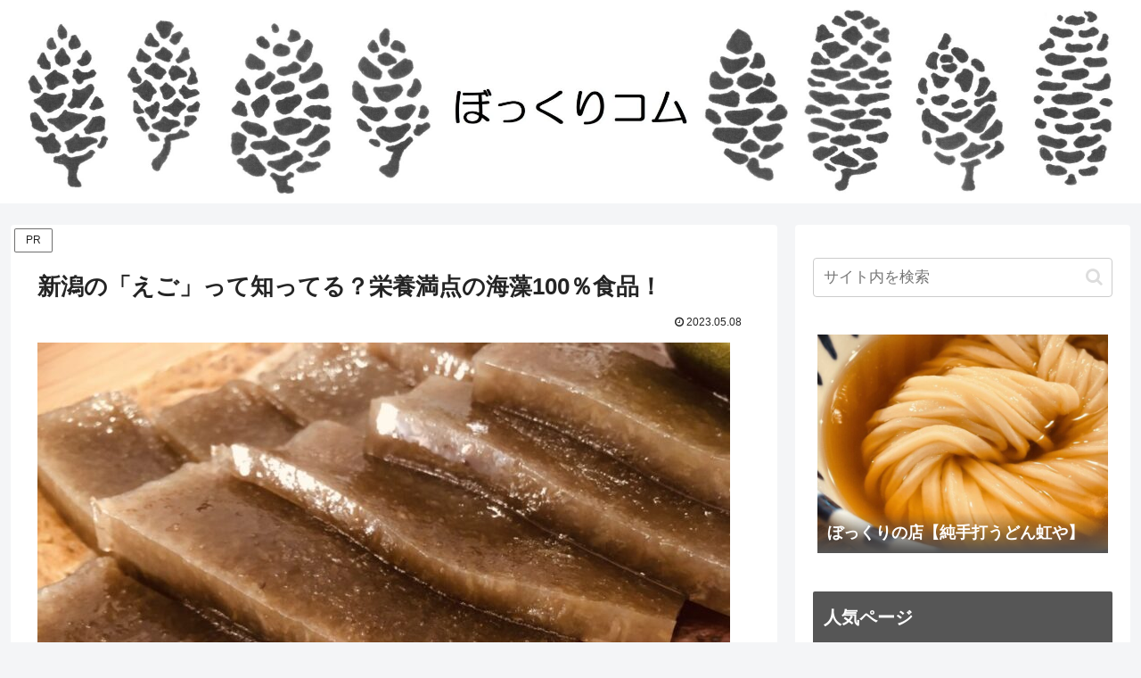

--- FILE ---
content_type: text/html; charset=utf-8
request_url: https://www.google.com/recaptcha/api2/aframe
body_size: 264
content:
<!DOCTYPE HTML><html><head><meta http-equiv="content-type" content="text/html; charset=UTF-8"></head><body><script nonce="CoeiwE1p6ECP7gXpa1pnfA">/** Anti-fraud and anti-abuse applications only. See google.com/recaptcha */ try{var clients={'sodar':'https://pagead2.googlesyndication.com/pagead/sodar?'};window.addEventListener("message",function(a){try{if(a.source===window.parent){var b=JSON.parse(a.data);var c=clients[b['id']];if(c){var d=document.createElement('img');d.src=c+b['params']+'&rc='+(localStorage.getItem("rc::a")?sessionStorage.getItem("rc::b"):"");window.document.body.appendChild(d);sessionStorage.setItem("rc::e",parseInt(sessionStorage.getItem("rc::e")||0)+1);localStorage.setItem("rc::h",'1768449884070');}}}catch(b){}});window.parent.postMessage("_grecaptcha_ready", "*");}catch(b){}</script></body></html>